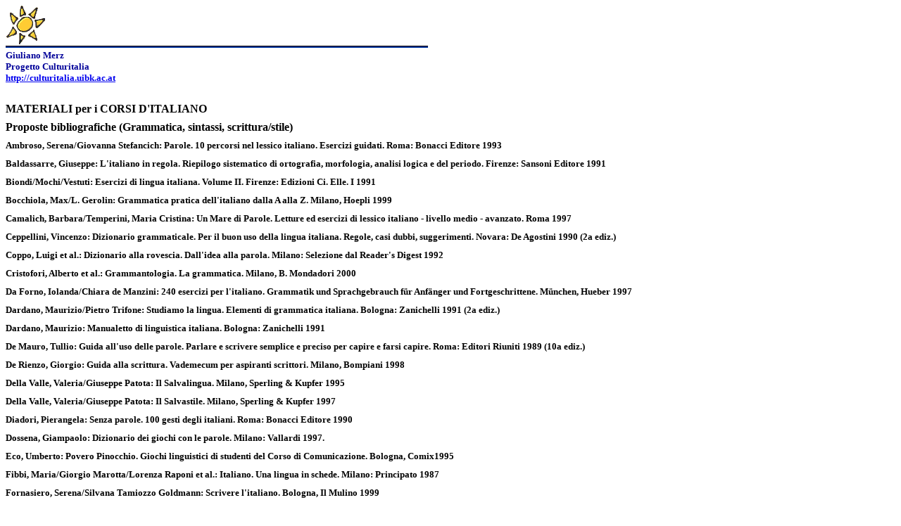

--- FILE ---
content_type: text/html
request_url: http://culturitalia.info/GMERZ/1_BIBLIO/bibl_base.htm
body_size: 44526
content:
<html xmlns:o="urn:schemas-microsoft-com:office:office"
xmlns:w="urn:schemas-microsoft-com:office:word"
xmlns="http://www.w3.org/TR/REC-html40">

<head>
<meta http-equiv=Content-Type content="text/html; charset=windows-1252">

<title>G. MERZ - Bibl. italianista</title>
<!--[if gte mso 9]><xml>
<o:DocumentProperties>
<o:Author>Romanisches Seminar</o:Author>
<o:LastAuthor>gm</o:LastAuthor>
<o:Revision>3</o:Revision>
<o:TotalTime>0</o:TotalTime>
<o:LastPrinted>2001-04-05T07:21:00Z</o:LastPrinted>
<o:Created>2001-12-13T12:38:00Z</o:Created>
<o:LastSaved>2001-12-13T12:39:00Z</o:LastSaved>
<o:Pages>4</o:Pages>
<o:Words>1304</o:Words>
<o:Characters>7438</o:Characters>
<o:Company>Uni ZH</o:Company>
<o:Lines>61</o:Lines>
<o:Paragraphs>14</o:Paragraphs>
<o:CharactersWithSpaces>9134</o:CharactersWithSpaces>
<o:Version>9.3821</o:Version>
</o:DocumentProperties>
</xml><![endif]--><!--[if gte mso 9]><xml>
<w:WordDocument>
<w:HyphenationZone>21</w:HyphenationZone>
<w:DoNotHyphenateCaps/>
<w:DrawingGridHorizontalSpacing>6 pt</w:DrawingGridHorizontalSpacing>
<w:DrawingGridVerticalSpacing>6 pt</w:DrawingGridVerticalSpacing>
<w:DisplayVerticalDrawingGridEvery>0</w:DisplayVerticalDrawingGridEvery>
<w:UseMarginsForDrawingGridOrigin/>
<w:Compatibility>
<w:SpaceForUL/>
<w:BalanceSingleByteDoubleByteWidth/>
<w:DoNotLeaveBackslashAlone/>
<w:ULTrailSpace/>
<w:DoNotExpandShiftReturn/>
<w:UsePrinterMetrics/>
<w:WW6BorderRules/>
<w:FootnoteLayoutLikeWW8/>
<w:ShapeLayoutLikeWW8/>
<w:AlignTablesRowByRow/>
<w:ForgetLastTabAlignment/>
<w:AutoSpaceLikeWord95/>
<w:LayoutRawTableWidth/>
<w:LayoutTableRowsApart/>
</w:Compatibility>
</w:WordDocument>
</xml><![endif]-->
<style>
<!--
 /* Font Definitions */
@font-face
	{font-family:Verdana;
	panose-1:2 11 6 4 3 5 4 4 2 4;
	mso-font-charset:0;
	mso-generic-font-family:swiss;
	mso-font-pitch:variable;
	mso-font-signature:536871559 0 0 0 415 0;}
 /* Style Definitions */
p.MsoNormal, li.MsoNormal, div.MsoNormal
	{mso-style-parent:"";
	margin-bottom:.0001pt;
	mso-pagination:widow-orphan;
	mso-layout-grid-align:none;
	punctuation-wrap:simple;
	text-autospace:none;
	font-size:10.0pt;
	font-family:"Times New Roman";
	mso-fareast-font-family:"Times New Roman";
	mso-ansi-language:IT; margin-left:0cm; margin-right:0cm; margin-top:0cm}
p.MsoFooter, li.MsoFooter, div.MsoFooter
	{margin:0cm;
	margin-bottom:.0001pt;
	mso-pagination:widow-orphan;
	tab-stops:center 8.0cm right 16.0cm;
	mso-layout-grid-align:none;
	punctuation-wrap:simple;
	text-autospace:none;
	font-size:10.0pt;
	font-family:"Times New Roman";
	mso-fareast-font-family:"Times New Roman";
	mso-ansi-language:IT;}
p.MsoBodyText, li.MsoBodyText, div.MsoBodyText
	{margin:0cm;
	margin-bottom:.0001pt;
	mso-pagination:widow-orphan;
	mso-layout-grid-align:none;
	punctuation-wrap:simple;
	text-autospace:none;
	font-size:12.0pt;
	mso-bidi-font-size:10.0pt;
	font-family:Arial;
	mso-fareast-font-family:"Times New Roman";
	mso-bidi-font-family:"Times New Roman";
	mso-ansi-language:IT;
	font-style:italic;
	mso-bidi-font-style:normal;}
p.BodyText2, li.BodyText2, div.BodyText2
	{mso-style-name:"Body Text 2";
	margin:0cm;
	margin-bottom:.0001pt;
	mso-pagination:widow-orphan;
	mso-layout-grid-align:none;
	punctuation-wrap:simple;
	text-autospace:none;
	font-size:14.0pt;
	mso-bidi-font-size:10.0pt;
	font-family:Arial;
	mso-fareast-font-family:"Times New Roman";
	mso-bidi-font-family:"Times New Roman";
	mso-ansi-language:IT;}
p.PlainText, li.PlainText, div.PlainText
	{mso-style-name:"Plain Text";
	margin:0cm;
	margin-bottom:.0001pt;
	mso-pagination:widow-orphan;
	mso-layout-grid-align:none;
	punctuation-wrap:simple;
	text-autospace:none;
	font-size:10.0pt;
	font-family:"Courier New";
	mso-fareast-font-family:"Times New Roman";
	mso-bidi-font-family:"Times New Roman";
	mso-ansi-language:IT;}
@page Section1
	{size:595.3pt 841.9pt;
	margin:70.85pt 70.85pt 2.0cm 70.85pt;
	mso-header-margin:36.0pt;
	mso-footer-margin:36.0pt;
	mso-footer:url("../../ital2001-Dateien/header.htm") f1;
	mso-paper-source:0;}
div.Section1
	{page:Section1;}
-->
</style>
<meta name="Microsoft Theme" content="none, default">
</head>

<body lang=DE-CH style='tab-interval:35.4pt'>

<div class=Section1>

<p style="line-height: 100%"><font face="Verdana"><img border="0" src="../images/sole1.gif" alt="GIULIANO MERZ:  ITALIANISTICA - bibliografie, materiali, progetto concordanze"  width="600" height="60"><span lang="de-ch"> <br>
</span></font><b>
<span style="mso-bidi-font-weight: normal; mso-bidi-font-size: 10.0pt; font-family: Verdana" lang="IT">
<font color="#000099" size="2">Giuliano Merz<br>
Progetto Culturitalia<br>
<a href="http://culturitalia.uibk.ac.at">http://culturitalia.uibk.ac.at</a></font></span></b></p>

<p class=PlainText style='text-align: justify; line-height: 100%'><font size="4" face="Verdana"><span lang=IT style='mso-bidi-font-size: 10.0pt'><![if !supportEmptyParas]></span></font><span lang=IT style='font-size:
12.0pt;mso-bidi-font-size:10.0pt;font-family:Verdana'>&nbsp;<![endif]><o:p></o:p></span></p>

<p class=MsoNormal style="line-height: 100%"><span lang=IT style='font-size:12.0pt;mso-bidi-font-size:
10.0pt;font-family:Verdana'><b>MATERIALI per i CORSI D'ITALIANO<o:p></o:p></b></span></p>

<p class=MsoNormal style="line-height: 100%"><span lang=IT style='font-size:12.0pt;mso-bidi-font-size:
10.0pt;font-family:Verdana'><b><![if !supportEmptyParas]>&nbsp;<![endif]><o:p></o:p></b></span></p>

<p class=MsoNormal style="line-height: 100%"><span lang=IT style='font-size:12.0pt;mso-bidi-font-size:
10.0pt;font-family:Verdana'><b>Proposte bibliografiche (Grammatica, sintassi,
scrittura/stile)<o:p></o:p>&nbsp;<o:p></o:p></b></span></p>

<p class=MsoNormal style="line-height: 100%"><span lang=IT style='font-size:12.0pt;mso-bidi-font-size:
10.0pt;font-family:Verdana'><b><![if !supportEmptyParas]>&nbsp;<![endif]><o:p></o:p></b></span></p>

<p class=MsoNormal style="line-height: 100%"><b><span lang=IT style='mso-bidi-font-size: 10.0pt; font-family: Verdana'><font size="2">Ambroso, Serena/Giovanna Stefancich: Parole. 10
percorsi nel lessico italiano. Esercizi guidati. Roma: Bonacci Editore 1993<o:p></o:p></font></span></b></p>

<p class=MsoNormal style="line-height: 100%"><b><span lang=IT style='mso-bidi-font-size: 10.0pt; font-family: Verdana'><font size="2"><![if !supportEmptyParas]>&nbsp;<![endif]><o:p></o:p></font></span></b></p>

<p class=MsoNormal style="line-height: 100%"><b><span lang=IT style='mso-bidi-font-size: 10.0pt; font-family: Verdana'><font size="2">Baldassarre, Giuseppe: L'italiano in regola.
Riepilogo sistematico di ortografia, morfologia, analisi logica e del periodo.
Firenze: Sansoni Editore 1991<o:p></o:p></font></span></b></p>

<p class=MsoNormal style="line-height: 100%"><b><span lang=IT style='mso-bidi-font-size: 10.0pt; font-family: Verdana'><font size="2"><![if !supportEmptyParas]>&nbsp;<![endif]><o:p></o:p></font></span></b></p>

<p class=MsoNormal style="line-height: 100%"><b><span lang=IT style='mso-bidi-font-size: 10.0pt; font-family: Verdana'><font size="2">Biondi/Mochi/Vestuti: Esercizi di lingua italiana.
Volume II. Firenze: Edizioni Ci. Elle. I 1991<o:p></o:p></font></span></b></p>

<p class=MsoNormal style="line-height: 100%"><b><span lang=IT style='mso-bidi-font-size: 10.0pt; font-family: Verdana'><font size="2"><![if !supportEmptyParas]>&nbsp;<![endif]><o:p></o:p></font></span></b></p>

<p class=MsoNormal style="line-height: 100%"><b><span lang=IT style='mso-bidi-font-size: 10.0pt; font-family: Verdana'><font size="2">Bocchiola, Max/L. Gerolin: Grammatica pratica
dell'italiano dalla A alla Z. Milano, Hoepli 1999<o:p></o:p></font></span></b></p>

<p class=MsoNormal style="line-height: 100%"><b><span lang=IT style='mso-bidi-font-size: 10.0pt; font-family: Verdana'><font size="2"><![if !supportEmptyParas]>&nbsp;<![endif]><o:p></o:p></font></span></b></p>

<p class=MsoNormal style='text-align: justify; line-height: 100%'><b><span lang=IT style='mso-bidi-font-size: 10.0pt; font-family: Verdana'><font size="2">Camalich,
Barbara/Temperini, Maria Cristina: Un Mare di Parole. Letture ed esercizi di
lessico italiano - livello medio - avanzato. Roma 1997<o:p></o:p></font></span></b></p>

<p class=MsoNormal style='text-align: justify; line-height: 100%'><b><span lang=IT style='mso-bidi-font-size: 10.0pt; font-family: Verdana'><font size="2"><![if !supportEmptyParas]>&nbsp;<![endif]><o:p></o:p></font></span></b></p>

<p class=MsoNormal style="line-height: 100%"><b><span lang=IT style='mso-bidi-font-size: 10.0pt; font-family: Verdana'><font size="2">Ceppellini, Vincenzo: Dizionario grammaticale. Per
il buon uso della lingua italiana. Regole, casi dubbi, suggerimenti. Novara: De
Agostini 1990 (2a ediz.)<o:p></o:p></font></span></b></p>

<p class=MsoNormal style="line-height: 100%"><b><span lang=IT style='mso-bidi-font-size: 10.0pt; font-family: Verdana'><font size="2"><![if !supportEmptyParas]>&nbsp;<![endif]><o:p></o:p></font></span></b></p>

<p class=MsoNormal style="line-height: 100%"><b><span lang=IT style='mso-bidi-font-size: 10.0pt; font-family: Verdana'><font size="2">Coppo, Luigi et al.: Dizionario alla rovescia.
Dall'idea alla parola. Milano: Selezione dal Reader's Digest 1992<o:p></o:p></font></span></b></p>

<p class=MsoNormal style="line-height: 100%"><b><span lang=IT style='mso-bidi-font-size: 10.0pt; font-family: Verdana'><font size="2"><![if !supportEmptyParas]>&nbsp;<![endif]><o:p></o:p></font></span></b></p>

<p class=MsoNormal style="line-height: 100%"><b><span lang=IT style='mso-bidi-font-size: 10.0pt; font-family: Verdana'><font size="2">Cristofori, Alberto et al.: Grammantologia. La
grammatica. Milano, B. Mondadori 2000<o:p></o:p></font></span></b></p>

<p class=MsoNormal style="line-height: 100%"><b><span lang=IT style='mso-bidi-font-size: 10.0pt; font-family: Verdana'><font size="2"><![if !supportEmptyParas]>&nbsp;<![endif]><o:p></o:p></font></span></b></p>

<p class=MsoNormal style="line-height: 100%"><span style="font-family: Verdana"><b><font size="2"><span lang=IT>Da Forno, Iolanda/Chiara de Manzini: 240 esercizi
per l'italiano. </span></font></b><font size="2"><b>
<span lang=DE style='mso-bidi-font-size:
10.0pt;font-family:Verdana;mso-ansi-language:DE'>Grammatik und Sprachgebrauch
für Anfänger und Fortgeschrittene. </span>
<span lang=IT style='mso-bidi-font-size:10.0pt;font-family:Verdana'>München, Hueber 1997</span></b><o:p></o:p></font></span></p>

<p class=MsoNormal style="line-height: 100%"><b><span lang=IT style='mso-bidi-font-size: 10.0pt; font-family: Verdana'><font size="2"><![if !supportEmptyParas]>&nbsp;<![endif]><o:p></o:p></font></span></b></p>

<p class=MsoNormal style="line-height: 100%"><b><span lang=IT style='mso-bidi-font-size: 10.0pt; font-family: Verdana'><font size="2">Dardano, Maurizio/Pietro Trifone: Studiamo la
lingua. Elementi di grammatica italiana. Bologna: Zanichelli 1991 (2a ediz.)<o:p></o:p></font></span></b></p>

<p class=MsoNormal style="line-height: 100%"><b><span lang=IT style='mso-bidi-font-size: 10.0pt; font-family: Verdana'><font size="2"><![if !supportEmptyParas]>&nbsp;<![endif]><o:p></o:p></font></span></b></p>

<p class=MsoNormal style="line-height: 100%"><b><span lang=IT style='mso-bidi-font-size: 10.0pt; font-family: Verdana'><font size="2">Dardano, Maurizio: Manualetto di linguistica
italiana. Bologna: Zanichelli 1991<o:p></o:p></font></span></b></p>

<p class=MsoNormal style="line-height: 100%"><b><span lang=IT style='mso-bidi-font-size: 10.0pt; font-family: Verdana'><font size="2"><![if !supportEmptyParas]>&nbsp;<![endif]><o:p></o:p></font></span></b></p>

<p class=MsoNormal style="line-height: 100%"><b><span lang=IT style='mso-bidi-font-size: 10.0pt; font-family: Verdana'><font size="2">De Mauro, Tullio: Guida all'uso delle parole.
Parlare e scrivere semplice e preciso per capire e farsi capire. Roma: Editori
Riuniti 1989 (10a ediz.)<o:p></o:p></font></span></b></p>

<p class=MsoNormal style="line-height: 100%"><b><span lang=IT style='mso-bidi-font-size: 10.0pt; font-family: Verdana'><font size="2"><![if !supportEmptyParas]>&nbsp;<![endif]><o:p></o:p></font></span></b></p>

<p class=MsoNormal style="line-height: 100%"><b><span lang=IT style='mso-bidi-font-size: 10.0pt; font-family: Verdana'><font size="2">De Rienzo, Giorgio: Guida alla scrittura. Vademecum
per aspiranti scrittori. Milano, Bompiani 1998<o:p></o:p></font></span></b></p>

<p class=MsoNormal style="line-height: 100%"><b><span lang=IT style='mso-bidi-font-size: 10.0pt; font-family: Verdana'><font size="2"><![if !supportEmptyParas]>&nbsp;<![endif]><o:p></o:p></font></span></b></p>

<p class=MsoNormal style="line-height: 100%"><b><span lang=IT style='mso-bidi-font-size: 10.0pt; font-family: Verdana'><font size="2">Della Valle, Valeria/Giuseppe Patota: Il
Salvalingua. Milano, Sperling &amp; Kupfer 1995<o:p></o:p></font></span></b></p>

<p class=MsoNormal style="line-height: 100%"><b><span lang=IT style='mso-bidi-font-size: 10.0pt; font-family: Verdana'><font size="2"><![if !supportEmptyParas]>&nbsp;<![endif]><o:p></o:p></font></span></b></p>

<p class=MsoNormal style="line-height: 100%"><b><span lang=IT style='mso-bidi-font-size: 10.0pt; font-family: Verdana'><font size="2">Della Valle, Valeria/Giuseppe Patota: Il
Salvastile. Milano, Sperling &amp; Kupfer 1997<o:p></o:p></font></span></b></p>

<p class=MsoNormal style="line-height: 100%"><b><span lang=IT style='mso-bidi-font-size: 10.0pt; font-family: Verdana'><font size="2"><![if !supportEmptyParas]>&nbsp;<![endif]><o:p></o:p></font></span></b></p>

<p class=MsoNormal style="line-height: 100%"><b><span lang=IT style='mso-bidi-font-size: 10.0pt; font-family: Verdana'><font size="2">Diadori, Pierangela: Senza parole. 100 gesti degli
italiani. Roma: Bonacci Editore 1990<o:p></o:p></font></span></b></p>

<p class=MsoNormal style="line-height: 100%"><b><span lang=IT style='mso-bidi-font-size: 10.0pt; font-family: Verdana'><font size="2"><![if !supportEmptyParas]>&nbsp;<![endif]><o:p></o:p></font></span></b></p>

<p class=MsoNormal style="line-height: 100%"><b><span lang=IT style='mso-bidi-font-size: 10.0pt; font-family: Verdana'><font size="2">Dossena, Giampaolo: Dizionario dei giochi con le
parole. Milano: Vallardi 1997.<o:p></o:p></font></span></b></p>

<p class=MsoNormal style="line-height: 100%"><b><span lang=IT style='mso-bidi-font-size: 10.0pt; font-family: Verdana'><font size="2"><![if !supportEmptyParas]>&nbsp;<![endif]><o:p></o:p></font></span></b></p>

<p class=MsoNormal style="line-height: 100%"><b><span lang=IT style='mso-bidi-font-size: 10.0pt; font-family: Verdana'><font size="2">Eco, Umberto: Povero Pinocchio. Giochi linguistici
di studenti del Corso di Comunicazione. Bologna, Comix1995<o:p></o:p></font></span></b></p>

<p class=MsoNormal style="line-height: 100%"><b><span lang=IT style='mso-bidi-font-size: 10.0pt; font-family: Verdana'><font size="2"><![if !supportEmptyParas]>&nbsp;<![endif]><o:p></o:p></font></span></b></p>

<p class=MsoNormal style="line-height: 100%"><b><span lang=IT style='mso-bidi-font-size: 10.0pt; font-family: Verdana'><font size="2">Fibbi, Maria/Giorgio Marotta/Lorenza Raponi et al.:
Italiano. Una lingua in schede. Milano: Principato 1987<o:p></o:p></font></span></b></p>

<p class=MsoNormal style="line-height: 100%"><b><span lang=IT style='mso-bidi-font-size: 10.0pt; font-family: Verdana'><font size="2"><![if !supportEmptyParas]>&nbsp;<![endif]><o:p></o:p></font></span></b></p>

<p class=MsoNormal style="line-height: 100%"><b><span lang=IT style='mso-bidi-font-size: 10.0pt; font-family: Verdana'><font size="2">Fornasiero, Serena/Silvana Tamiozzo Goldmann:
Scrivere l'italiano. Bologna, Il Mulino 1999<o:p></o:p></font></span></b></p>

<p class=MsoNormal style="line-height: 100%"><b><span lang=IT style='mso-bidi-font-size: 10.0pt; font-family: Verdana'><font size="2"><![if !supportEmptyParas]>&nbsp;<![endif]><o:p></o:p></font></span></b></p>

<p class=MsoNormal style="line-height: 100%"><b><span lang=IT style='mso-bidi-font-size: 10.0pt; font-family: Verdana'><font size="2">Fornasiero, Serena/Silvana Tamiozzo Goldmann:
Leggere. Come capire, studiare, apprezzare un testo. Bologna, Il Mulino 1999<o:p></o:p></font></span></b></p>

<p class=MsoNormal style="line-height: 100%"><b><span lang=IT style='mso-bidi-font-size: 10.0pt; font-family: Verdana'><font size="2"><![if !supportEmptyParas]>&nbsp;<![endif]><o:p></o:p></font></span></b></p>

<p class=MsoNormal style="line-height: 100%"><b><span lang=IT style='mso-bidi-font-size: 10.0pt; font-family: Verdana'><font size="2">Franceschetti, Carla: L'italiano corretto.
Migliorate il vostro italiano in 40 giorni. Contiene anche un elenco degli
errori più comuni. Milano: De Vecchi Editore 1986<o:p></o:p></font></span></b></p>

<p class=MsoNormal style="line-height: 100%"><b><span lang=IT style='mso-bidi-font-size: 10.0pt; font-family: Verdana'><font size="2"><![if !supportEmptyParas]>&nbsp;<![endif]><o:p></o:p></font></span></b></p>

<p class=MsoNormal style="line-height: 100%"><b><span lang=IT style='mso-bidi-font-size: 10.0pt; font-family: Verdana'><font size="2">Frescaroli, A.: La punteggiatura corretta. La
punteggiatura efficace. Milano: De Vecchi Editore 1989<o:p></o:p></font></span></b></p>

<p class=MsoNormal style="line-height: 100%"><b><span lang=IT style='mso-bidi-font-size: 10.0pt; font-family: Verdana'><font size="2"><![if !supportEmptyParas]>&nbsp;<![endif]><o:p></o:p></font></span></b></p>

<p class=MsoNormal style="line-height: 100%"><b><span lang=IT style='mso-bidi-font-size: 10.0pt; font-family: Verdana'><font size="2">Gabrielli, Aldo: Parlare e scrivere meglio. Guida
pratica alla conoscenza e all´uso della lingua italiana. A cura di G. Gabrielli
e P. Pivetti. Nuova Edizione. Milano: Selezione Reader´s Digest 1996.<o:p></o:p></font></span></b></p>

<p class=MsoNormal style="line-height: 100%"><b><span lang=IT style='mso-bidi-font-size: 10.0pt; font-family: Verdana'><font size="2"><![if !supportEmptyParas]>&nbsp;<![endif]><o:p></o:p></font></span></b></p>

<p class=MsoNormal style="line-height: 100%"><b><span lang=IT style='mso-bidi-font-size: 10.0pt; font-family: Verdana'><font size="2">Gorini, Pietro: Giochi con la lingua italiana. Un
divertente pronto soccorso linguistico per imparare giocando. Milano: A.
Mondadori 1991<o:p></o:p></font></span></b></p>

<p class=MsoNormal style="line-height: 100%"><b><span lang=IT style='mso-bidi-font-size: 10.0pt; font-family: Verdana'><font size="2"><![if !supportEmptyParas]>&nbsp;<![endif]><o:p></o:p></font></span></b></p>

<p class=MsoNormal style="line-height: 100%"><b><span lang=IT style='mso-bidi-font-size: 10.0pt; font-family: Verdana'><font size="2">Gotti, Lucia: Parliamoci chiaro. Esercizi di lingua
italiana per il biennio delle scuole superiori. Milano: Ed. Scol. Bruno
Mondadori 1986<o:p></o:p></font></span></b></p>

<p class=MsoNormal style="line-height: 100%"><b><span lang=IT style='mso-bidi-font-size: 10.0pt; font-family: Verdana'><font size="2"><![if !supportEmptyParas]>&nbsp;<![endif]><o:p></o:p></font></span></b></p>

<p class=MsoNormal style="line-height: 100%"><b><span lang=IT style='mso-bidi-font-size: 10.0pt; font-family: Verdana'><font size="2">Grossi, M. Cristina/ Maria Sorce Alpeggiani:
Ortografia. Milano, La Spiga 1997<o:p></o:p></font></span></b></p>

<p class=MsoNormal style="line-height: 100%"><b><span lang=IT style='mso-bidi-font-size: 10.0pt; font-family: Verdana'><font size="2"><![if !supportEmptyParas]>&nbsp;<![endif]><o:p></o:p></font></span></b></p>

<p class=MsoNormal style="line-height: 100%"><b><span lang=IT style='mso-bidi-font-size: 10.0pt; font-family: Verdana'><font size="2">Jacova/Materassi/Napolitano: Esercizi di lingua
italiana. Conversazioni fonetica. Volume I. Firenze: Edizioni Ci. Elle. I 1991
[cfr. Biondi et al., vol. II]<o:p></o:p></font></span></b></p>

<p class=MsoNormal style="line-height: 100%"><b><span lang=IT style='mso-bidi-font-size: 10.0pt; font-family: Verdana'><font size="2"><![if !supportEmptyParas]>&nbsp;<![endif]><o:p></o:p></font></span></b></p>

<p class=MsoNormal style="line-height: 100%"><b><span lang=IT style='mso-bidi-font-size: 10.0pt; font-family: Verdana'><font size="2">Iandolo, Carlo: Eserciziario di italiano. A – B –
C. Napoli, Ferraro 1990, 3 vv.<o:p></o:p></font></span></b></p>

<p class=MsoNormal style="line-height: 100%"><b><span lang=IT style='mso-bidi-font-size: 10.0pt; font-family: Verdana'><font size="2"><![if !supportEmptyParas]>&nbsp;<![endif]><o:p></o:p></font></span></b></p>

<p class=MsoNormal style="line-height: 100%"><b><span style="font-family: Verdana"><font size="2"><span lang=IT>Katerinov, Katerin: Il tutto verbi. Come usare
correttamente i verbi italiani. Milano: Ed. scol. </span>
<span lang=DE
style='mso-bidi-font-size:10.0pt;font-family:Verdana;
mso-ansi-language:DE'>Bruno Mondadori 1989</span><o:p></o:p></font></span></b></p>

<p class=MsoNormal style="line-height: 100%"><b><span lang=DE style='mso-bidi-font-size: 10.0pt; font-family: Verdana; mso-ansi-language: DE'><font size="2"><![if !supportEmptyParas]>&nbsp;<![endif]><o:p></o:p></font></span></b></p>

<p class=MsoNormal style="line-height: 100%"><b><span lang=DE style='mso-bidi-font-size: 10.0pt; font-family: Verdana; mso-ansi-language: DE'><font size="2">Krenn, Herwig: Italienische
Grammatik. Ismaning/München, Hueber 1996<o:p></o:p></font></span></b></p>

<p class=MsoNormal style="line-height: 100%"><b><span lang=DE style='mso-bidi-font-size: 10.0pt; font-family: Verdana; mso-ansi-language: DE'><font size="2"><![if !supportEmptyParas]>&nbsp;<![endif]><o:p></o:p></font></span></b></p>

<p class=MsoNormal style="line-height: 100%"><b><span lang=IT style='mso-bidi-font-size: 10.0pt; font-family: Verdana'><font size="2">Landoni, Elena: Grammatica italiana: Lavori in
corso. Aggiornamenti sulle regole incerte della nostra lingua. Milano, Mursia
1999<o:p></o:p></font></span></b></p>

<p class=MsoNormal style="line-height: 100%"><b><span lang=IT style='mso-bidi-font-size: 10.0pt; font-family: Verdana'><font size="2"><![if !supportEmptyParas]>&nbsp;<![endif]><o:p></o:p></font></span></b></p>

<p class=MsoNormal style="line-height: 100%"><b><span lang=IT style='mso-bidi-font-size: 10.0pt; font-family: Verdana'><font size="2">La Stella, T. Enzo: Come scrivere bene e parlare
meglio. Con un dizionario etimologico ragionato di oltre 5.000 voci. Milano: A.
Mondadori 1986<o:p></o:p></font></span></b></p>

<p class=MsoNormal style="line-height: 100%"><b><span lang=IT style='mso-bidi-font-size: 10.0pt; font-family: Verdana'><font size="2"><![if !supportEmptyParas]>&nbsp;<![endif]><o:p></o:p></font></span></b></p>

<p class=MsoNormal style="line-height: 100%"><b><span lang=IT style='mso-bidi-font-size: 10.0pt; font-family: Verdana'><font size="2">Lepri, Laura (a cura di): Scrittura creativa. La
scrittura creativa raccontata dagli scrittori che la insegnano. Milano,
Bompiani 1998<o:p></o:p></font></span></b></p>

<p class=MsoNormal style="line-height: 100%"><b><span lang=IT style='mso-bidi-font-size: 10.0pt; font-family: Verdana'><font size="2"><![if !supportEmptyParas]>&nbsp;<![endif]><o:p></o:p></font></span></b></p>

<p class=MsoNormal style="line-height: 100%"><b><span style="font-family: Verdana"><font size="2"><span lang=IT>Lepri, Sergio: Scrivere bene e farsi capire.
Manuale di linguaggio per chi lavora nel mondo della comunicazione. </span>
<span
lang=DE style='mso-bidi-font-size:10.0pt;font-family:Verdana;
mso-ansi-language:DE'>Torino: Gutenberg 2000 1988</span><o:p></o:p></font></span></b></p>

<p class=MsoNormal style="line-height: 100%"><b><span lang=DE style='mso-bidi-font-size: 10.0pt; font-family: Verdana; mso-ansi-language: DE'><font size="2"><![if !supportEmptyParas]>&nbsp;<![endif]><o:p></o:p></font></span></b></p>

<p class=MsoNormal style="line-height: 100%"><b><span lang=DE style='mso-bidi-font-size: 10.0pt; font-family: Verdana; mso-ansi-language: DE'><font size="2">Lepschy, Anna L./Giulio
Lepschy: Die italienische Sprache. Tübingen: Francke (UTB 1371) 1986<o:p></o:p></font></span></b></p>

<p class=MsoNormal style="line-height: 100%"><b><span lang=DE style='mso-bidi-font-size: 10.0pt; font-family: Verdana; mso-ansi-language: DE'><font size="2"><![if !supportEmptyParas]>&nbsp;<![endif]><o:p></o:p></font></span></b></p>

<p class=MsoNormal style="line-height: 100%"><b><span lang=IT style='mso-bidi-font-size: 10.0pt; font-family: Verdana'><font size="2">Lepschy, Laura/Giulio Lepschy: La lingua italiana.
Storia, varietà dell'uso, grammatica. (Nuova edizione). Milano: Bompiani 1993<o:p></o:p></font></span></b></p>

<p class=MsoNormal style="line-height: 100%"><b><span lang=IT style='mso-bidi-font-size: 10.0pt; font-family: Verdana'><font size="2"><![if !supportEmptyParas]>&nbsp;<![endif]><o:p></o:p></font></span></b></p>

<p class=MsoNormal style="line-height: 100%"><b><span lang=IT style='mso-bidi-font-size: 10.0pt; font-family: Verdana'><font size="2">Lesina, Roberto et al.: Il manuale di stile. Guida
alla redazione di documenti, relazioni, articoli, manuali, tesi di laurea.
Bologna: Zanichelli 1991<o:p></o:p></font></span></b></p>

<p class=MsoNormal style="line-height: 100%"><b><span lang=IT style='mso-bidi-font-size: 10.0pt; font-family: Verdana'><font size="2"><![if !supportEmptyParas]>&nbsp;<![endif]><o:p></o:p></font></span></b></p>

<p class=MsoNormal style="line-height: 100%"><b><span lang=IT style='mso-bidi-font-size: 10.0pt; font-family: Verdana'><font size="2">Lombardi Vallauri, Edoardo: Parlare l'italiano.
Come usare bene la nostra lingua. Bologna, Il Mulino 1999<o:p></o:p></font></span></b></p>

<p class=MsoNormal style="line-height: 100%"><b><span lang=IT style='mso-bidi-font-size: 10.0pt; font-family: Verdana'><font size="2"><![if !supportEmptyParas]>&nbsp;<![endif]><o:p></o:p></font></span></b></p>

<p class=MsoNormal style="line-height: 100%"><b><span lang=IT style='font-family:Verdana;font-style:normal'><font size="2">Magni,
Mauro: Così si dice, così si scrive. 4.000 errori d´italiano. Quali fai anche
tu? Nuova edizione. Milano: De Vecchi 1996.<o:p></o:p></font></span></b></p>

<p class=MsoNormal style="line-height: 100%"><b><span lang=IT style='font-family:Verdana;font-style:normal'><font size="2"><![if !supportEmptyParas]>&nbsp;<![endif]><o:p></o:p></font></span></b></p>

<p class=MsoNormal style="line-height: 100%"><b><span lang=IT style='mso-bidi-font-size: 10.0pt; font-family: Verdana'><font size="2">Malvezzi, Franco: Intrecci delle parole. Dizionario
di retorica, stilistica e metrica. Roma 1994<o:p></o:p></font></span></b></p>

<p class=MsoNormal style="line-height: 100%"><b><span lang=IT style='mso-bidi-font-size: 10.0pt; font-family: Verdana'><font size="2"><![if !supportEmptyParas]>&nbsp;<![endif]><o:p></o:p></font></span></b></p>

<p class=MsoNormal style="line-height: 100%"><b><span lang=IT style='mso-bidi-font-size: 10.0pt; font-family: Verdana'><font size="2">Maraini, Dacia: Amata scrittura. Laboratorio di
analisi letture proposte conversazioni. Milano, Rizzoli 2000<o:p></o:p></font></span></b></p>

<p class=MsoNormal style="line-height: 100%"><b><span lang=IT style='mso-bidi-font-size: 10.0pt; font-family: Verdana'><font size="2"><![if !supportEmptyParas]>&nbsp;<![endif]><o:p></o:p></font></span></b></p>

<p class=MsoNormal style="line-height: 100%"><b><span lang=IT style='mso-bidi-font-size: 10.0pt; font-family: Verdana'><font size="2">Materassi, Gabriella/R. Tartaglione: 1500 Quiz di
Lingua Italiana. Firenze, Edizioni ci.elle.i. 1993<o:p></o:p></font></span></b></p>

<p class=MsoNormal style="line-height: 100%"><b><span lang=IT style='mso-bidi-font-size: 10.0pt; font-family: Verdana'><font size="2"><![if !supportEmptyParas]>&nbsp;<![endif]><o:p></o:p></font></span></b></p>

<p class=MsoNormal style="line-height: 100%"><b><span lang=IT style='mso-bidi-font-size: 10.0pt; font-family: Verdana'><font size="2">Mazzocchi, Alfredo: Manuale dei tranelli
dell'italiano. Milano, Mondadori 1996<o:p></o:p></font></span></b></p>

<p class=MsoNormal style="line-height: 100%"><b><span lang=IT style='mso-bidi-font-size: 10.0pt; font-family: Verdana'><font size="2"><![if !supportEmptyParas]>&nbsp;<![endif]><o:p></o:p></font></span></b></p>

<p class=MsoNormal style="line-height: 100%"><b><span lang=IT style='mso-bidi-font-size: 10.0pt; font-family: Verdana'><font size="2">Moretti, G.B./G.R. Orvieto: Grammatica italiana.
Volume III. Il verbo. Morfologia e note generali di sintassi. Perugia: Editrice
Benucci 1983<o:p></o:p></font></span></b></p>

<p class=MsoNormal style="line-height: 100%"><b><span lang=IT style='mso-bidi-font-size: 10.0pt; font-family: Verdana'><font size="2"><![if !supportEmptyParas]>&nbsp;<![endif]><o:p></o:p></font></span></b></p>

<p class=MsoNormal style="line-height: 100%"><b><span lang=IT style='mso-bidi-font-size: 10.0pt; font-family: Verdana'><font size="2">Moretti, Marino et al.: Nuova grammatica italiana.
Torino, SEI 1990<o:p></o:p></font></span></b></p>

<p class=MsoNormal style="line-height: 100%"><b><span lang=IT style='mso-bidi-font-size: 10.0pt; font-family: Verdana'><font size="2"><![if !supportEmptyParas]>&nbsp;<![endif]><o:p></o:p></font></span></b></p>

<p class=MsoNormal style="line-height: 100%"><b><span lang=IT style='mso-bidi-font-size: 10.0pt; font-family: Verdana'><font size="2">Moretti, Marino et al.: Nuova grammatica italiana.
Eserciziario. Torino, SEI 1990<o:p></o:p></font></span></b></p>

<p class=MsoNormal style="line-height: 100%"><b><span lang=IT style='mso-bidi-font-size: 10.0pt; font-family: Verdana'><font size="2"><![if !supportEmptyParas]>&nbsp;<![endif]><o:p></o:p></font></span></b></p>

<p class=MsoNormal style="line-height: 100%"><b><span lang=IT style='mso-bidi-font-size: 10.0pt; font-family: Verdana'><font size="2">Muljacic, Zarko: Scaffale italiano. Avviamento
bibliografico allo studio della lingua italiana. Firenze: La Nuova Italia 1991<o:p></o:p></font></span></b></p>

<p class=MsoNormal style="line-height: 100%"><b><span lang=IT style='mso-bidi-font-size: 10.0pt; font-family: Verdana'><font size="2"><![if !supportEmptyParas]>&nbsp;<![endif]><o:p></o:p></font></span></b></p>

<p class=MsoNormal style="line-height: 100%"><b><span lang=IT style='mso-bidi-font-size: 10.0pt; font-family: Verdana'><font size="2">Oli, Gian Carlo et al.: Il mondo della parola. Lingua
e comunicazione. Firenze, Le Monnier 2000 (6a ediz.; 1a 1995)<o:p></o:p></font></span></b></p>

<p class=MsoNormal style="line-height: 100%"><b><span lang=IT style='mso-bidi-font-size: 10.0pt; font-family: Verdana'><font size="2"><![if !supportEmptyParas]>&nbsp;<![endif]><o:p></o:p></font></span></b></p>

<p class=MsoNormal style="line-height: 100%"><b><span lang=IT style='mso-bidi-font-size: 10.0pt; font-family: Verdana'><font size="2">Oli, Gian Carlo et al.: Il mondo della parola.
Fonologia e morfologia. Firenze, Le Monnier 2000 (6a ediz.; 1a 1995)<o:p></o:p></font></span></b></p>

<p class=MsoNormal style="line-height: 100%"><b><span lang=IT style='mso-bidi-font-size: 10.0pt; font-family: Verdana'><font size="2"><![if !supportEmptyParas]>&nbsp;<![endif]><o:p></o:p></font></span></b></p>

<p class=MsoNormal style="line-height: 100%"><b><span lang=IT style='mso-bidi-font-size: 10.0pt; font-family: Verdana'><font size="2">Oli, Gian Carlo et al.: Il mondo della parola.
Sintassi. Firenze, Le Monnier 2000 (6a ediz.; 1a 1995)<o:p></o:p></font></span></b></p>

<p class=MsoNormal style="line-height: 100%"><b><span lang=IT style='mso-bidi-font-size: 10.0pt; font-family: Verdana'><font size="2"><![if !supportEmptyParas]>&nbsp;<![endif]><o:p></o:p></font></span></b></p>

<p class=MsoNormal style="line-height: 100%"><b><span lang=IT style='mso-bidi-font-size: 10.0pt; font-family: Verdana'><font size="2">Piacentini, Clara/Michele Silva: Giocare con le
parole. Esperienze e proposte per un uso creativo della lingua. Bologna:
Zanichelli 1989<o:p></o:p></font></span></b></p>

<p class=MsoNormal style="line-height: 100%"><b><span lang=IT style='mso-bidi-font-size: 10.0pt; font-family: Verdana'><font size="2"><![if !supportEmptyParas]>&nbsp;<![endif]><o:p></o:p></font></span></b></p>

<p class=MsoNormal style="line-height: 100%"><b><span lang=IT style='mso-bidi-font-size: 10.0pt; font-family: Verdana'><font size="2">Pittano, Giuseppe/Serena Bersani: L'italiano. Le
tecniche del parlare e dello scrivere. Milano, R.C.S. Sonzogno 1993<o:p></o:p></font></span></b></p>

<p class=MsoNormal style="line-height: 100%"><b><span lang=IT style='mso-bidi-font-size: 10.0pt; font-family: Verdana'><font size="2"><![if !supportEmptyParas]>&nbsp;<![endif]><o:p></o:p></font></span></b></p>

<p class=MsoNormal style="line-height: 100%"><b><span lang=IT style='mso-bidi-font-size: 10.0pt; font-family: Verdana'><font size="2">Provenzano, Claudia: Pretesti per leggere e
scrivere. Percorsi ed esercizi di lettura e scrittura per l'insegnamento di
italiano seconda lingua nel biennio delle scuole medie superiori in lingua
tedesca. Bolzano: Praxis 3 1991<o:p></o:p></font></span></b></p>

<p class=MsoNormal style="line-height: 100%"><b><span lang=IT style='mso-bidi-font-size: 10.0pt; font-family: Verdana'><font size="2"><![if !supportEmptyParas]>&nbsp;<![endif]><o:p></o:p></font></span></b></p>

<p class=MsoNormal style="line-height: 100%"><b><span lang=IT style='mso-bidi-font-size: 10.0pt; font-family: Verdana'><font size="2">Ratti, Daniela/Lucia Marconi/Giovanna Morgavi et
al.: Flessioni, rime, anagrammi: l'italiano in scatola di montaggio. Bologna:
Zanichelli 1992<o:p></o:p></font></span></b></p>

<p class=MsoNormal style="line-height: 100%"><b><span lang=IT style='mso-bidi-font-size: 10.0pt; font-family: Verdana'><font size="2"><![if !supportEmptyParas]>&nbsp;<![endif]><o:p></o:p></font></span></b></p>

<p class=MsoNormal style="line-height: 100%"><b><span lang=IT style='mso-bidi-font-size: 10.0pt; font-family: Verdana'><font size="2">Renzi, Emilio: Rimario pratico della lingua
italiana d'oggi. Milano: Rizzoli 1990<o:p></o:p></font></span></b></p>

<p class=MsoNormal style="line-height: 100%"><b><span lang=IT style='mso-bidi-font-size: 10.0pt; font-family: Verdana'><font size="2"><![if !supportEmptyParas]>&nbsp;<![endif]><o:p></o:p></font></span></b></p>

<p class=MsoNormal style="line-height: 100%"><b><span lang=IT style='mso-bidi-font-size: 10.0pt; font-family: Verdana'><font size="2">Renzi Lorenzo/G. Salvi/A. Cardinaletti (a cura di):
Grande grammatica italiana di consultazione. Vol. I. La Frase. I sintagmi
nominale e preposizionale. Bologna, Il Mulino 2001<o:p></o:p></font></span></b></p>

<p class=MsoNormal style="line-height: 100%"><b><span lang=IT style='mso-bidi-font-size: 10.0pt; font-family: Verdana'><font size="2"><![if !supportEmptyParas]>&nbsp;<![endif]><o:p></o:p></font></span></b></p>

<p class=MsoNormal style="line-height: 100%"><b><span lang=IT style='mso-bidi-font-size: 10.0pt; font-family: Verdana'><font size="2">Renzi Lorenzo/G. Salvi/A. Cardinaletti (a cura di):
Grande grammatica italiana di consultazione. Vol. II. I sintagmi verbale,
aggettivale, avverbiale. La<span style="mso-spacerun: yes"> 
</span>subordinazione. Bologna, Il Mulino 2001<o:p></o:p></font></span></b></p>

<p class=MsoNormal style="line-height: 100%"><b><span lang=IT style='mso-bidi-font-size: 10.0pt; font-family: Verdana'><font size="2"><![if !supportEmptyParas]>&nbsp;<![endif]><o:p></o:p></font></span></b></p>

<p class=MsoNormal style="line-height: 100%"><b><span lang=IT style='mso-bidi-font-size: 10.0pt; font-family: Verdana'><font size="2">Renzi Lorenzo/G. Salvi/A. Cardinaletti (a cura di):
Grande grammatica italiana di consultazione. Vol. III. Tipi di frase, deissi,
formazione delle parole. Bologna, Il Mulino 2001<o:p></o:p></font></span></b></p>

<p class=MsoNormal style="line-height: 100%"><b><span lang=IT style='mso-bidi-font-size: 10.0pt; font-family: Verdana'><font size="2"><![if !supportEmptyParas]>&nbsp;<![endif]><o:p></o:p></font></span></b></p>

<p class=MsoNormal style="line-height: 100%"><b><span lang=DE style='mso-bidi-font-size: 10.0pt; font-family: Verdana; mso-ansi-language: DE'><font size="2">Reumuth, Wolfgang/Otto
Winkelmann: Praktische Grammatik der italienischen Sprache. Wilhelmsfeld, Egert
1990<o:p></o:p></font></span></b></p>

<p class=MsoNormal style="line-height: 100%"><b><span lang=DE style='mso-bidi-font-size: 10.0pt; font-family: Verdana; mso-ansi-language: DE'><font size="2"><![if !supportEmptyParas]>&nbsp;<![endif]><o:p></o:p></font></span></b></p>

<p class=MsoNormal style="line-height: 100%"><b><span lang=DE style='mso-bidi-font-size: 10.0pt; font-family: Verdana; mso-ansi-language: DE'><font size="2">Reumuth, Wolfgang: Übungsbuch
zur italienischen Grammatik. Wilhelmsfeld, Egert 1998 [mit
&quot;Schlüssel&quot; zu den Übungen, 75 S.]<o:p></o:p></font></span></b></p>

<p class=MsoNormal style="line-height: 100%"><b><span lang=DE style='mso-bidi-font-size: 10.0pt; font-family: Verdana; mso-ansi-language: DE'><font size="2"><![if !supportEmptyParas]>&nbsp;<![endif]><o:p></o:p></font></span></b></p>

<p class=MsoNormal style="line-height: 100%"><b><span style="font-family: Verdana"><font size="2"><span lang=IT>Savio, E./Morelli, G.: Guida ai sinonimi delle
parole di base e a più alta frequenza. </span>
<span lang=DE style='mso-bidi-font-size:10.0pt;font-family:Verdana;mso-ansi-language:DE'>Milano:
Mursia 1996.</span><o:p></o:p></font></span></b></p>

<p class=MsoNormal style="line-height: 100%"><b><span lang=DE style='mso-bidi-font-size: 10.0pt; font-family: Verdana; mso-ansi-language: DE'><font size="2"><![if !supportEmptyParas]>&nbsp;<![endif]><o:p></o:p></font></span></b></p>

<p class=MsoNormal style="line-height: 100%"><b><span style="font-family: Verdana"><font size="2"><span lang=DE>Schwarze, Christoph: Grammatik
der italienischen Sprache. </span>
<span lang=IT style='mso-bidi-font-size:10.0pt;font-family:Verdana'>Tuebingen, Niemeyer 1995</span><o:p></o:p></font></span></b></p>

<p class=MsoNormal style="line-height: 100%"><b><span lang=IT style='mso-bidi-font-size: 10.0pt; font-family: Verdana'><font size="2"><![if !supportEmptyParas]>&nbsp;<![endif]><o:p></o:p></font></span></b></p>

<p class=MsoNormal style="line-height: 100%"><b><span lang=IT style='mso-bidi-font-size: 10.0pt; font-family: Verdana'><font size="2">Sensini, Marcello et al.: La grammatica della
lingua italiana. Milano: A. Mondadori 1990<o:p></o:p></font></span></b></p>

<p class=MsoNormal style="line-height: 100%"><b><span lang=IT style='mso-bidi-font-size: 10.0pt; font-family: Verdana'><font size="2"><![if !supportEmptyParas]>&nbsp;<![endif]><o:p></o:p></font></span></b></p>

<p class=MsoNormal style="line-height: 100%"><b><span lang=IT style='mso-bidi-font-size: 10.0pt; font-family: Verdana'><font size="2">Serafini, Maria Teresa: Come si scrive. Milano:
Bompiani 1992<o:p></o:p></font></span></b></p>

<p class=MsoNormal style="line-height: 100%"><b><span lang=IT style='mso-bidi-font-size: 10.0pt; font-family: Verdana'><font size="2"><![if !supportEmptyParas]>&nbsp;<![endif]><o:p></o:p></font></span></b></p>

<p class=MsoNormal style="line-height: 100%"><b><span lang=IT style='mso-bidi-font-size: 10.0pt; font-family: Verdana'><font size="2">Serianni, Luca et al.: Grammatica italiana.
Italiano comune e lingua letteraria. Suoni<span style="mso-spacerun: yes"> 
</span>forme costrutti. Torino: Utet 1988<o:p></o:p></font></span></b></p>

<p class=MsoNormal style="line-height: 100%"><b><span lang=IT style='mso-bidi-font-size: 10.0pt; font-family: Verdana'><font size="2"><![if !supportEmptyParas]>&nbsp;<![endif]><o:p></o:p></font></span></b></p>

<p class=MsoNormal style="line-height: 100%"><b><span lang=IT style='mso-bidi-font-size: 10.0pt; font-family: Verdana'><font size="2">Serianni, Luca (con la collaboraz. di A.
Castelvecchi): Italiano. Grammatica – Sintassi – Dubbi, con un glossario di G.
Patota. Milano, Garzanti 1997<o:p></o:p></font></span></b></p>

<p class=MsoNormal style="line-height: 100%"><b><span lang=IT style='mso-bidi-font-size: 10.0pt; font-family: Verdana'><font size="2"><![if !supportEmptyParas]>&nbsp;<![endif]><o:p></o:p></font></span></b></p>

<p class=MsoNormal style="line-height: 100%"><b><span lang=IT style='mso-bidi-font-size: 10.0pt; font-family: Verdana'><font size="2">Sorce Alpeggiani, Maria/M. Cristina Grossi:
Italiano scritto. Milano, La Spiga 1997<o:p></o:p></font></span></b></p>

<p class=MsoNormal style="line-height: 100%"><b><span lang=IT style='mso-bidi-font-size: 10.0pt; font-family: Verdana'><font size="2"><![if !supportEmptyParas]>&nbsp;<![endif]><o:p></o:p></font></span></b></p>

<p class=MsoNormal style="line-height: 100%"><b><span lang=IT style='mso-bidi-font-size: 10.0pt; font-family: Verdana'><font size="2">Squarotti, Bàrberi G./F. Bruni/M. Guglielminetti et
al.: L'italianistica. Introduzione allo studio della letteratura e della lingua
italiana. Torino: Utet 1992<o:p></o:p></font></span></b></p>

<p class=MsoNormal style="line-height: 100%"><b><span lang=IT style='mso-bidi-font-size: 10.0pt; font-family: Verdana'><font size="2"><![if !supportEmptyParas]>&nbsp;<![endif]><o:p></o:p></font></span></b></p>

<p class=MsoNormal style="line-height: 100%"><b><span lang=IT style='mso-bidi-font-size: 10.0pt; font-family: Verdana'><font size="2">Storni, Bruno: Vademecum italiano. Grammatica ed
esercizi a livello elementare e avanzato. Zurigo, romano/sabe 1997<o:p></o:p></font></span></b></p>

<p class=MsoNormal style="line-height: 100%"><b><span lang=IT style='mso-bidi-font-size: 10.0pt; font-family: Verdana'><font size="2"><![if !supportEmptyParas]>&nbsp;<![endif]><o:p></o:p></font></span></b></p>

<p class=MsoNormal style="line-height: 100%"><b><span lang=IT style='mso-bidi-font-size: 10.0pt; font-family: Verdana'><font size="2">Terzolo, Luca/Piero Marengo et al.: Dizionario
analogico della lingua italiana. Torino: Tea/Utet 1991<o:p></o:p></font></span></b></p>

<p class=MsoNormal style="line-height: 100%"><b><span lang=IT style='mso-bidi-font-size: 10.0pt; font-family: Verdana'><font size="2"><![if !supportEmptyParas]>&nbsp;<![endif]><o:p></o:p></font></span></b></p>

<p class=MsoNormal style="line-height: 100%"><b><span lang=IT style='mso-bidi-font-size: 10.0pt; font-family: Verdana'><font size="2">Wally, Friedrich/Dario Caccialupi: Grammatica
dell'italiano di oggi. Wien: ÖBV 1992<o:p></o:p></font></span></b></p>

<p class=MsoNormal style="line-height: 100%"><b><span lang=IT style='mso-bidi-font-size: 10.0pt; font-family: Verdana'><font size="2"><![if !supportEmptyParas]>&nbsp;<![endif]><o:p></o:p></font></span></b></p>

<p class=MsoNormal style="line-height: 100%"><b><span lang=IT style='mso-bidi-font-size: 10.0pt; font-family: Verdana'><font size="2">Zamponi, Ersilia/Roberto Piumini: Calicanto. La
poesia in gioco. Torino: Einaudi 1988<o:p></o:p></font></span></b></p>

<p class=MsoNormal style="line-height: 100%"><b><span lang=IT style='mso-bidi-font-size: 10.0pt; font-family: Verdana'><font size="2"><![if !supportEmptyParas]>&nbsp;<![endif]><o:p></o:p></font></span></b></p>

<p class=MsoNormal style="line-height: 100%"><b><span lang=IT style='mso-bidi-font-size: 10.0pt; font-family: Verdana'><font size="2">Zamponi, Ersilia: I draghi locopei. Imparare
l'italiano con i giochi di parole. Torino: Einaudi 1986</font></span><span lang=IT style='font-size:12.0pt;mso-bidi-font-size:
10.0pt;font-family:Verdana'><o:p></o:p></span></b></p>

<p class=MsoNormal style="line-height: 100%"><span lang=IT style='font-size:12.0pt;mso-bidi-font-size:
10.0pt;font-family:Verdana'><b><![if !supportEmptyParas]>&nbsp;<br>
<![endif]><o:p></o:p></b></span></p>

<p class="MsoNormal"><font size="4" face="Verdana"><span lang="DE">Kontakt: <a href="mailto:gmerz@rom.unizh.ch">gmerz@rom.unizh.ch</a></span></font></p>
<p class="MsoNormal"><br>
</p>
<hr>
<p class="MsoPlainText" align="center"><b><font size="4">Torna a <a href="../../index.htm">Lezioni
&amp; Materiali</a></font></b>

</div>

</body>

</html>